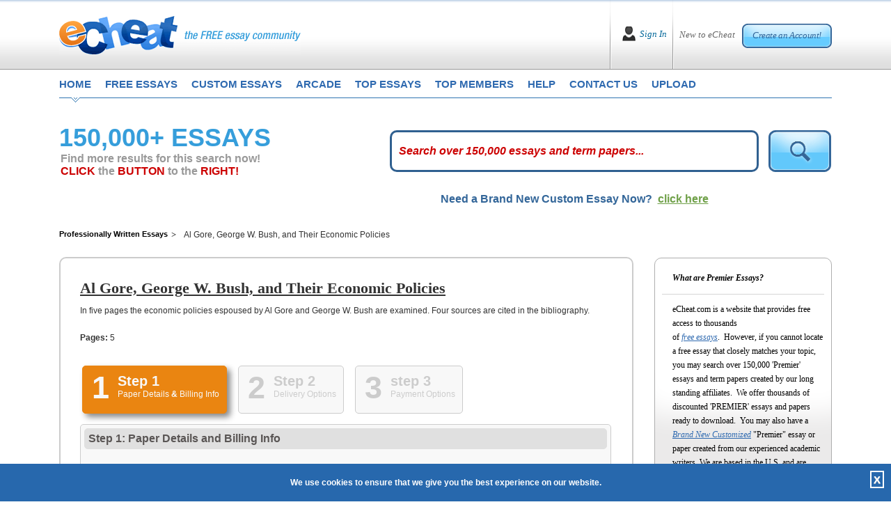

--- FILE ---
content_type: text/html; charset=utf-8
request_url: https://www.echeat.com/professional-essay/Al-Gore-George-W--Bush-and-Their-Economic-Policies-33623.aspx
body_size: 107355
content:

<!DOCTYPE html PUBLIC "-//W3C//DTD XHTML 1.0 Transitional//EN" "http://www.w3.org/TR/xhtml1/DTD/xhtml1-transitional.dtd">
<html xmlns="http://www.w3.org/1999/xhtml">
<head id="Head1"><title>
	professional essay on  Al Gore, George W. Bush, and Their Economic Policies | Professionally written, plagiarism free, term papers and essay.
</title><base href="https://www.echeat.com/" /><meta name="description" />

<!-- Global site tag (gtag.js) - Google Analytics -->
<script async src="https://www.googletagmanager.com/gtag/js?id=UA-23436131-2"></script>
<script>
  window.dataLayer = window.dataLayer || [];
  function gtag(){dataLayer.push(arguments);}
  gtag('js', new Date());

  gtag('config', 'UA-23436131-2');
</script>

<meta http-equiv="Content-Language" content="en-us" />
<meta http-equiv="Content-Type" content="text/html; charset=UTF-8" />
<meta charset="utf-8" />
<meta name="format-detection" content="telephone=no" />
<meta name="viewport" content="width=device-width, height=device-height, initial-scale=1.0, user-scalable=0, minimum-scale=1.0, maximum-scale=1.0" />
<link rel="stylesheet" href="https://cdnjs.cloudflare.com/ajax/libs/font-awesome/4.7.0/css/font-awesome.min.css"> 
<link href="siteimages/css/bootstrap.css" rel="stylesheet" type="text/css" />
<link href="siteimages/css/main.css" rel="stylesheet" type="text/css" />
<!--[if lte IE 7]> <link rel="stylesheet" type="text/css" href="siteimages/css/ie.css" /> <![endif]-->
<!--[if IE 8]> <link rel="stylesheet" type="text/css" href="siteimages/css/ie.css" /> <![endif]-->
<!--[if IE 9]> <link rel="stylesheet" type="text/css" href="siteimages/css/ie9.css" /><![endif]-->
<script type="text/javascript" src="siteimages/js/js.js"></script>


<link rel="apple-touch-icon" sizes="57x57" href="/siteimages/icons/apple-icon-57x57.png">
<link rel="apple-touch-icon" sizes="60x60" href="/siteimages/icons/apple-icon-60x60.png">
<link rel="apple-touch-icon" sizes="72x72" href="/siteimages/icons/apple-icon-72x72.png">
<link rel="apple-touch-icon" sizes="76x76" href="/siteimages/icons/apple-icon-76x76.png">
<link rel="apple-touch-icon" sizes="114x114" href="/siteimages/icons/apple-icon-114x114.png">
<link rel="apple-touch-icon" sizes="120x120" href="/siteimages/icons/apple-icon-120x120.png">
<link rel="apple-touch-icon" sizes="144x144" href="/siteimages/icons/apple-icon-144x144.png">
<link rel="apple-touch-icon" sizes="152x152" href="/siteimages/icons/apple-icon-152x152.png">
<link rel="apple-touch-icon" sizes="180x180" href="/siteimages/icons/apple-icon-180x180.png">
<link rel="icon" type="image/png" sizes="192x192"  href="/siteimages/icons/android-icon-192x192.png">
<link rel="icon" type="image/png" sizes="32x32" href="/siteimages/icons/favicon-32x32.png">
<link rel="icon" type="image/png" sizes="96x96" href="/siteimages/icons/favicon-96x96.png">
<link rel="icon" type="image/png" sizes="16x16" href="/siteimages/icons/favicon-16x16.png">
<link rel="manifest" href="/siteimages/icons/manifest.json">
<meta name="msapplication-TileColor" content="#ffffff">
<meta name="msapplication-TileImage" content="/siteimages/icons/ms-icon-144x144.png">
<meta name="theme-color" content="#ffffff">
    <script type="text/javascript">
        var GB_ROOT_DIR = "greybox/";
    </script>
    <script language="javascript" type="text/javascript">
<!--
    function afterclose() {

        window.location.reload();
    }

    // -->
    </script>
<script src="https://www.echeat.com/greybox/AJS.js" type="text/javascript"></script><script src="https://www.echeat.com/greybox/AJS_fx.js" type="text/javascript"></script><script src="https://www.echeat.com/greybox/gb_scripts.js" type="text/javascript"></script><link href="https://www.echeat.com/greybox/gb_styles.css" rel="stylesheet" type="text/css" /></head>
<body class="home">
    <form name="form1" method="post" action="premier.aspx?id=33623" onsubmit="javascript:return WebForm_OnSubmit();" id="form1">
<div>
<input type="hidden" name="__EVENTTARGET" id="__EVENTTARGET" value="" />
<input type="hidden" name="__EVENTARGUMENT" id="__EVENTARGUMENT" value="" />
<input type="hidden" name="__VIEWSTATE" id="__VIEWSTATE" value="/[base64]/[base64]/[base64]/YL2syhg/mspGaRWQ==" />
</div>

<script type="text/javascript">
//<![CDATA[
var theForm = document.forms['form1'];
if (!theForm) {
    theForm = document.form1;
}
function __doPostBack(eventTarget, eventArgument) {
    if (!theForm.onsubmit || (theForm.onsubmit() != false)) {
        theForm.__EVENTTARGET.value = eventTarget;
        theForm.__EVENTARGUMENT.value = eventArgument;
        theForm.submit();
    }
}
//]]>
</script>


<script src="/WebResource.axd?d=FwVyjdEQD8V8e6ZJ10dCZ0gJldXAdba1ULWneR_VfZBN9ZmCHZA8Sx_SjKvLufi6vgEGkFEQnwMY8MSd8dbRFNFgdtc1&amp;t=638313646859278837" type="text/javascript"></script>


<script src="/ScriptResource.axd?d=RZ9jRcVse5z0psOg-1ORzSo63lDWBgSTTzMYM1N4VMgl5gKOtKcN4AJXUyNhIiPUfJ0vGdH7r7nphwDUl0DVH4B_DZtSeCa-IpijV7e9ZuE8tmzDxPiyMQ3bH1aEXBsCLEtnhg2&amp;t=637690147376706422" type="text/javascript"></script>
<script src="/ScriptResource.axd?d=kBfBg6rUHhB8wreU5ss5XaZhJRd6kA6nVjexbzd4fJyTt1UNJ1WF0XDH5DKPqbaafXLvX_mv6frj92bgoMLQQBw899mLLkJ7yEk6qfEEDOGYKdEOlhSySPYBTvh5KBwlgjGYfg2&amp;t=637690147376706422" type="text/javascript"></script>
<script src="/ScriptResource.axd?d=rG4RCgLJPPMXX1QCTYLLckZQsKQydbyjvf3tF2Idj115G6Y2LlNun8FCA9C21rLK4JRNKtvWsr_WtVlTsw1Xkw28aTVOll638EpHCw0obb9iP_R19DDyf6Kz5UtoeiVGkb2lZkpvuqJ-MSxPIMOO8n0hjWY1&amp;t=637690147368268671" type="text/javascript"></script>
<script src="/ScriptResource.axd?d=NefcnG9o5I9ko6UTxhibKOFDzJT3I5j0rD9gSLpjzRO34ShuyMiP1zeiuuuTmKjzDzzdZA268hOWDA1i4QtYFIrqEiZE4a5ADDx3GMD56LuKCrj_YbIW0NXkKcAriaOPvuB1JGri8K1EFi87z4RPIEhHjO81&amp;t=637690147368268671" type="text/javascript"></script>
<script src="/ScriptResource.axd?d=wwVHCfNR-X5jvaHZd1wMv0XvHYlMYBj4tCjKhMz1hgmuwLoY_9c-SGNRrsDfT2A8IItc6B5hPk157SZmSNCwF-Po7f-noGFFDNFdoVBX8GIn1b1TBdksdlKbtiLsXBtRVuEiV6FfjpO34XgGm6u8Q8dDAKLyoQ6HmDoxvdA7LX6-djHX0&amp;t=637690147368268671" type="text/javascript"></script>
<script type="text/javascript">
//<![CDATA[
function WebForm_OnSubmit() {
null;
return true;
}
//]]>
</script>

<div>

	<input type="hidden" name="__VIEWSTATEGENERATOR" id="__VIEWSTATEGENERATOR" value="09277B31" />
	<input type="hidden" name="__EVENTVALIDATION" id="__EVENTVALIDATION" value="/wEWBwLjjN2VBwK+sdPcCALfmd3iBALp297tAgKnzYaKBQLQ4NlnAvjByP8KfX6RJ9yKuYqxnZv2jEEpStm8aZs=" />
</div>
        <script type="text/javascript">
//<![CDATA[
Sys.WebForms.PageRequestManager._initialize('scrpMgr', document.getElementById('form1'));
Sys.WebForms.PageRequestManager.getInstance()._updateControls([], [], [], 90);
//]]>
</script>

        
<div id="Network"></div>
<!--End #Network -->

        
<div id="fb-root"></div>
<script async defer src="https://connect.facebook.net/en_US/sdk.js#xfbml=1&version=v3.2"></script>
<div class="header">
    <div class="container">
        <div class="top">
            <div class="page_box">
                <div class="headerlogo">
                    <div class="logo_bl">
                        <a href="default.aspx" title="eCheat the Free Essay Community Homepage">
                            <img src="siteimages/images/logo.png" class="img-fluid imglogomain" alt="eCheat - The Free Essay Community" />
                            <img src="siteimages/images/logo-mob.png" class="img-fluid imglogomob" alt="eCheat - The Free Essay Community" />
                        </a>
                    </div>
                    <button type="button" class="HomeMenuIcon" onclick="openNav();"><span class="micon"></span><span class="micon"></span><span class="micon"></span></button>
                </div>
                <!--IF User NOT Logged In -->
                
                    <div id="Header_IN" style="display: block;">
                        <div class="creat_bl">
                            <span>New to eCheat</span> <a href="register.aspx" title="">Create an Account!</a>
                        </div>
                        <div class="sign_bl">
                            <a href="user-login.aspx" title="">Sign In</a>
                        </div>
                    </div>
                
                <!--IF User IS Logged In -->
                
            </div>
        </div>
        <div class="clearfix"></div>

        <div class="cls"></div>
        <div id="mySideMenu" class="menu">
            <a href="javascript:void(0)" class="closebtn" onclick="closeNav();">&times;</a>
            <div class="top_menu">
                <ul>
                    <li class="first"><a href="default.aspx" title="eCheat Free Essay Community Homepage"
                        class="one">home</a></li>
                    <li><a href="free-essays.aspx" title="free essays" class="two">free essays</a></li>
                    <li><a href="custom-essays.aspx" title="custom essays" class="three" rel="nofollow">custom essays</a></li>
                    <li><a href="arcade.aspx" title="play eCheat video games" class="four">arcade</a></li>
                    <li><a href="top-essays.aspx" title="top essays" class="five">top essays</a></li>
                    <li><a href="top-members.aspx" title="top members" class="siz">top members</a></li>
                    <li><a href="help-faq.aspx" title="get help and frequently asked questions" class="seven">help</a></li>
                    <li><a href="contact-us.aspx" title="how to contact us" class="eight">contact us</a></li>
                    <li><a href="upload.aspx" title="submit an essay" class="nine">upload</a></li>
                </ul>
            </div>
        </div>
    </div>
</div>
<!--End Header -->

        <div class="container">
            <div class="main">
                <!--New page_box -->
                <div class="page_box">
                    <!-- Seach Box -->
                    <div id="DetailRelated" class="DetailRelated">
                        <div class="row">
                            <div class="col-lg-5 left_col3">
                                <h1 class="tk-etica">
                                    <span class="ExtraBold">150,000+ ESSAYS</span></h1>
                                <div class="looking">
                                    <h2>Find more results for this search now!
                            <br />
                                        <span>CLICK</span> the <span>BUTTON</span> to the <span>RIGHT!</span>
                                    </h2>
                                </div>
                                <!--old 1-30 -->
                            </div>
                            <div class="col-lg-7 right_col3">
                                <div class="form p-t-0">
                                    <!--Search Box -->
                                    <input name="txtKeyword" type="text" id="txtKeyword" class="inp2" onkeypress=" return clickDefaButtonWithBlankCheck(event,'imgTopSearch','txtKeyword')" />
                                    <input type="hidden" name="textWterMark_ClientState" id="textWterMark_ClientState" />
                                    <input type="image" name="imgTopSearch" id="imgTopSearch" onMouseOver="javascript:document.getElementById('imgTopSearch').src='siteimages/images/btn_search2_over.png';" onMouseOut="javascript:document.getElementById('imgTopSearch').src='siteimages/images/btn_search2.png';" src="siteimages/images/btn_search2.png" style="border-width:0px;" />
                                    <!--End Search Box -->
                                </div>
                            </div>
                            <div class="clearfix">
                            </div>
                        </div>
                        <div class="clearfix">
                        </div>
                        <div class="UnderSearch col-lg-12">
                            <div class="row">
                                <div class="col-md-4 col-lg-4">
                                </div>
                                <div class="col-md-8 col-lg-8">
                                    <div class="tk-etica litheress_pages">
                                        Need a Brand New Custom Essay Now? &nbsp;<a href="custom-essays.aspx" rel="nofollow">click here</a>
                                    </div>
                                </div>
                                <div class="clearfix">
                                </div>
                            </div>

                        </div>
                        <div class="clearfix">
                        </div>
                        <!--end UnderSearch -->
                    </div>
                    <!-- Seach Box -->
                    <div class="clearfix">
                    </div>
                    <div class="premierWrap">
                        <div class="row">
                            <div class="left_col2 col-lg-8 col-xl-9">
                                <div class="taxonomy">
                                    <ul>
                                        <li class="home"><a href="http://www.echeat.com" title="Professionally Written Essays">Professionally Written Essays</a></li>
                                        <li>
                                            Al Gore, George W. Bush, and Their Economic Policies</li>
                                    </ul>
                                    <div class="clearer">
                                    </div>
                                </div>
                                <div class="lc2_content" style="min-height: 395px !important;">
                                    <div id="ContentDetail">
                                        <h1>
                                            Al Gore, George W. Bush, and Their Economic Policies
                                        </h1>

                                        <p>
                                            In five pages the economic policies espoused by Al Gore and George W. Bush are examined.  Four sources are cited in the bibliography.
                                        </p>
                                        <p>
                                            <strong>Pages:</strong>
                                            5
                                        </p>
                                        <link href='https://academic-services.net/v2/getsitepapercss.aspx?hexKey=47' rel='stylesheet' type='text/css' /><!DOCTYPE HTML PUBLIC "-//W3C//DTD XHTML 1.0 Transitional//EN" "http://www.w3.org/TR/xhtml1/DTD/xhtml1-transitional.dtd">
<script type="text/javascript" src="https://academic-services.net/v2/design/p7ttm/p7TTMscripts.js"></script>
<script type="text/javascript" src="https://academic-services.net/v2/design/js/jquery-1.4.2.min.js"></script>
<script type="text/javascript" src="https://academic-services.net/v2/design/js/jquery-ui-1.8.10.custom.min.js"></script>
<script type="text/javascript" src="https://academic-services.net/v2/design/js/jquery.smartWizard-2.0.js"></script>


  <table align="center" border="0" cellpadding="0" cellspacing="0">
    <tr>
      <td><!-- Tabs -->
      <a name="TPSAPI_TOP"></a>
        <div id="TPSAPI_wizard" class="swMain">
          <ul>
            <li><a href="#step-1">
              <label class="stepNumber">1</label>
              <span class="stepDesc"> Step 1<br />
              <small>Paper Details <b>&</b> Billing Info</small> </span> </a></li>
            <li><a href="#step-2">
              <label class="stepNumber">2</label>
              <span class="stepDesc"> Step 2<br />
              <small>Delivery Options</small> </span> </a></li>
            <li><a href="#step-3">
              <label class="stepNumber">3</label>
              <span class="stepDesc"> step 3 <br />
              <small>Payment Options</small> </span> </a></li>
          </ul>
          <div id="step-1" style="height:1000px;">
            <!-- Step 1 Starts -->
            <h2 class="StepTitle">Step 1: Paper Details <b>and</b> Billing Info</h2>
            <div class="OrderEssay2">
              <h3> Paper Information</h3>
              <ul class="PaperInfo">
                <li><span>Title: </span>"Al Gore, George W. Bush, and Their Economic Policies"</li>
                <li><span>Filename: </span>D0_JGAgwbush.wps</li>
                <li><span>Pages: </span>5</li>
                <li><span>Cost Per Page: </span>$1.95</li>
                <li><span>Subtotal: </span>$9.75</li>
              </ul>
              <h3 style="margin-bottom: 20px !important;"> Billing Information:</h3>
              <div class="fieldwrap" style="margin: 0 0 10px 10px !important;">
                <label class="billing"> Email Address:</label>
                <input type="text" value="" class="billing" name="_TPSAPI_BillEmail" id="_TPSAPI_BillEmail" />
                <span
                                class="err"> *</span> </div>
              <div class="fieldwrap" style="margin: 0 0 10px 10px !important;">
                <label class="billing"> First Name:</label>
                <input type="text" value="" class="billing" name="_TPSAPI_BillFirstName" id="_TPSAPI_BillFirstName" />
                <span
                                class="err"> *</span> </div>
              <div class="fieldwrap" style="margin: 0 0 10px 10px !important;">
                <label class="billing"> Last Name:</label>
                <input type="text" value="" class="billing" name="_TPSAPI_BillLastName" id="_TPSAPI_BillLastName" />
                <span
                                class="err"> *</span> </div>
              <div class="fieldwrap" style="margin: 0 0 10px 10px !important;">
                <label class="billing"> Address:</label>
                <input type="text" value="" name="_TPSAPI_BillAddress1" class="billing" id="_TPSAPI_BillAddress1" />
                <span
                                class="err"> *</span><br />
                <input type="text" value="" name="_TPSAPI_BillAddress2" class="billing"  id="_TPSAPI_BillAddress2" />
              </div>
              <div class="fieldwrap" style="margin: 0 0 10px 10px !important;">
                <label class="billing"> City:</label>
                <input type="text" value="" class="billing" name="_TPSAPI_BillCity" id="_TPSAPI_BillCity" />
                <span
                                class="err"> *</span> </div>
              <div class="fieldwrap" style="margin: 0 0 10px 10px !important;">
                <label class="billing"> State/Province:</label>
                <input type="text" value="" class="billing" name="_TPSAPI_BillState" id="_TPSAPI_BillState" />
                <span
                                class="err"> *</span> </div>
              <div class="fieldwrap" style="margin: 0 0 10px 10px !important;">
                <label class="billing"> Zip/Postal Code:</label>
                <input type="text" value="" class="billing" name="_TPSAPI_BillZip" id="_TPSAPI_BillZip" />
                <span class="err"> *</span> </div>
              <div class="fieldwrap" style="margin: 0 0 10px 10px !important;">
                <label class="billing"> Country:</label>
                <input type="text" value="" class="billing" name="_TPSAPI_BillCountry" id="_TPSAPI_BillCountry" />
                <span
                                class="err"> *</span> </div>
              <div class="fieldwrap" style="margin: 0 0 10px 10px !important;">
                <label class="billing"> Area Code & Telephone No:</label>
                <input type="text" value="" class="billing" name="_TPSAPI_BillTelephone" id="_TPSAPI_BillTelephone" />
                <span
                                class="err"> *</span> </div>
             <div class="fieldwrap" style="margin: 0 0 10px 10px !important;">
                <label class="billing"> Discount Promo Code:</label>
                <input type="text" value="" class="billing" name="_TPSAPI_DiscountPromoCode" id="_TPSAPI_DiscountPromoCode" />
                </div>
            </div>
            <input type="hidden" id="_TPSAPI_hdPaperId" name="_TPSAPI_hdPaperId" value="33623" />
         <br class="swClear" />
            <!-- Step 1 Ends -->
          </div>
           
         
          <div id="step-2" style="height:400px;">
            <h2 class="StepTitle">Step 2: Delivery Options</h2>
            <!-- Step 1 Starts -->
            <div class="OrderEssay2">
              <!--How Would You Like To Receive -->
              <div id="HowReceive" style="display:block;">
                <h3> How would you like to receive your paper?</h3>
                <div class="fieldwrap">
                  <input name="_TPSAPI_chkReceiveByEmail" id="_TPSAPI_chkReceiveByEmail" class="checkbox" type="checkbox" value="Email"  />
                  <input type="hidden" name="_TPSAPI_hdReceiveByEmailPrice" id="_TPSAPI_hdReceiveByEmailPrice" value="0#free" />
                  <div style="font-weight:bold; margin:4px 0 10px 0;">FREE e-mailing! No additional fee! </div>
                  All paper
                  deliveries via email come in two forms: once as "plain" text in
                  the body of an email message and, again, as a "file attachment"
                  compatible with most modern word processors.  It is not necessary to
                  be able to view the file version of our paper, however, as the
                  "plain text" version works with ANY computer and ANY email
                  program. Email is the fastest method for our customers and we work
                  around the clock day and night to make sure all papers
                  are e-mailed successfully! </div>
                <div class="fieldwrap">
                  <input name="_TPSAPI_chkReceiveByFax" id="_TPSAPI_chkReceiveByFax" class="checkbox" type="checkbox" value="Fax"  />
                  <input type="hidden" name="_TPSAPI_hdReceiveByFaxPrice" id="_TPSAPI_hdReceiveByFaxPrice" value="0#free" />
                  <div style="font-weight:bold; margin:4px 0 10px 0;">FREE faxing! No additional fee!</div>
                  <!--SHOW #IfFax if checkbox is checked  display:none  or  display:block  -->
                  <div id="IfFax" style="display:block;"> <span style="float:left; margin-right:10px;">Enter Your Fax Number Here including area code and/or country code:<br />
                    Example: 12015551212 no dashes or spaces</span>
                    <input name="_TPSAPI_txtFaxNumber" id="_TPSAPI_txtFaxNumber" size="20" type="text" value="" />
                  </div>
                </div>
                <div class="fieldwrap">
                  <input name="_TPSAPI_chkReceiveByFedex" id="_TPSAPI_chkReceiveByFedex" class="checkbox" type="checkbox" value="Fedex"  />
                  <input type="hidden" name="_TPSAPI_hdReceiveByFedexPrice" id="_TPSAPI_hdReceiveByFedexPrice" value="28.95#flat" />
                  <div style="font-weight:bold; margin:4px 0 10px 0;">By Federal Express 28.95/flat fee</div>
                  Federal Express will deliver papers to street addresses (not
                  to Post Office boxes) 1-2 days after we complete them. If you are requesting
                  any of our emergency, rush services, Federal Express is not a good choice
                  for delivery as email or fax will get our paper to you the <i>same day</i> we finish it. </div>
              </div>
              <!--End HowReceive -->
            </div>
          <br class="swClear" />
            <!-- Step 2 Ends -->
          </div>
          
          
          <div id="step-3" style="height:1500px; ">
            <h2 class="StepTitle">Step 3: Contact Details</h2>
            <!-- Step 3 starts -->
            <div class="OrderEssay2">
              <h3 style="margin-bottom: 20px !important;"> Payment Options:</h3>
              <div id="accordion">
                <h3> <a href="#" onclick="javascript:SelectPaymentCheckboxOne('CC');">Option A   ->   Credit
                  Card</a></h3>
                <div>
                  
                  
                  
                  <div id="PaymentCkBox" class="fieldwrap" style="clear:both; float:left;">
                    <table cellspacing="0" cellpadding="5" border="0" width="100%">
                      <tbody>
                        <tr>
                          <td width="50%"><input type="checkbox" id="_TPSAPI_chkCCpayment" name="_TPSAPI_chkCCpayment" style="display:none" checked="checked" />
                            Card Type<br>
                            <span class="of-inprow-right">
                            <select id="_TPSAPI_drpCardType" name="_TPSAPI_drpCardType">
                              
                                                            <option value='VISA' selected='selected'>VISA</option><option value='Mastercard'>Mastercard</option><option value='American Express'>American Express</option><option value='Discover'>Discover</option>
                                                        
                            </select>
                            </span></td>
                          <td align="center" width="50%" valign="top" rowspan="5"><table cellspacing="0" cellpadding="5" border="0" width="100%">
                              <tbody>
                                <tr>
                                  <td align="center" valign="top"><img src="https://academic-services.net/v2/design/images/icon-secured.gif"></td>
                                </tr>
                                <tr>
                                  <td align="center" valign="top"><span class="APIBold">This Page Is Secure.</span></td>
                                </tr>
                                <tr>
                                  <td align="left" valign="top"> You can submit your credit card information with confidence. When the form submits,
                                    your payment information is encrypted and cannot be intercepted during processing. </td>
                                </tr>
                              </tbody>
                            </table></td>
                        </tr>
                        <tr>
                          <td width="50%"> Card Number <br>
                            <input type="text" style="width: 200px;" id="_TPSAPI_txtCardNumber" name="_TPSAPI_txtCardNumber" value="" />
                            <br></td>
                        </tr>
                        <tr>
                          <td width="50%"> Expiration Date<br>
                            <span class="of-inprow-right">
                            <select id="_TPSAPI_drpCardExpiryMonth" name="_TPSAPI_drpCardExpiryMonth">
                              
                                                            <option value='01'>Jan</option><option value='02'>Feb</option><option value='03'>Mar</option><option value='04'>Apr</option><option value='05'>May</option><option value='06'>Jun</option><option value='07'>Jul</option><option value='08'>Aug</option><option value='09'>Sep</option><option value='10'>Oct</option><option value='11'>Nov</option><option value='12'>Dec</option>
                                                            
                                                        
                            </select>
                            <font class="of-inprow-right">
                            <select id="_TPSAPI_drpCardExpiryYear" name="_TPSAPI_drpCardExpiryYear">
                              
                                                                <option value='2026'>2026</option><option value='2027'>2027</option><option value='2028'>2028</option><option value='2029'>2029</option><option value='2030'>2030</option><option value='2031'>2031</option><option value='2032'>2032</option><option value='2033'>2033</option><option value='2034'>2034</option><option value='2035'>2035</option><option value='2036'>2036</option><option value='2037'>2037</option><option value='2038'>2038</option><option value='2039'>2039</option><option value='2040'>2040</option><option value='2041'>2041</option><option value='2042'>2042</option><option value='2043'>2043</option><option value='2044'>2044</option><option value='2045'>2045</option><option value='2046'>2046</option>
                                                            
                            </select>
                            </font></span></td>
                        </tr>
                        <tr>
                          <td width="50%"> Card Code (CVV)  
                            <div style="float: right; overflow: hidden;"> <a id="p7Tooltip_6" class="help" href="#">Click Here For Help </a> </div>
                            <br>
                            <input type="text" style="width: 50px;" id="_TPSAPI_txtCardCVV" name="_TPSAPI_txtCardCVV" value="" />
                            <!--Tooltip -->
                            <div id="WhatIsCVV">
                              <h4> Card verification codes can be found:</h4>
                              <ol>
                                <li>This is a special encryption used by VISA, MasterCard and American Express to prevent
                                  fraud. Should you not be using a VISA, MasterCard or American Express card please
                                  ignore the CVV field.</li>
                                <li>It is a three-digit identifier printed on the signature strip on the back of the
                                  card.</li>
                                <li>CVV is VISA's Card Verification Value and CVC is MasterCard's Card Verification
                                  Code</li>
                                <li>CVV is printed on the front of American Express card.</li>
                              </ol>
                              <div class="ImgWrap"> <img src="https://academic-services.net/v2/design/images/visamccvv.gif" width="259" height="181" alt="" /> <img src="https://academic-services.net/v2/design/images/amexcvv.gif" width="259" height="181" alt="" /> </div>
                              <p class="clear"> If you have any further questions about the location of this number, please call
                                your credit card issuer for assistance.</p>
                            </div></td>
                        </tr>
                        <tr>
                          <td> Credit Card Holder's Name<br>
                            <input type="text" style="width: 200px;" id="_TPSAPI_txtCardHolderName" name="_TPSAPI_txtCardHolderName" value="" />
                            <br></td>
                        </tr>
                        <tr>
                          <td> Bank Issuing Card<br>
                            <input type="text" style="width: 200px;" id="_TPSAPI_txtCardBank" name="_TPSAPI_txtCardBank" value="" /></td>
                        </tr>
                      </tbody>
                    </table>
                  </div>
                </div>
                <h3> <a href="#" onclick="javascript:SelectPaymentCheckboxOne('WU');">Option B   ->   Western
                  Union's Quick Collect </a> </h3>
                <div style="clear:both;">
                  <br class="swClear" />
                  
                  
                  <div id="PaymentCkBox2" class="fieldwrap">
                    <p> <span class="APIBold">IMPORTANT:</span><br>
                      <input type="checkbox" name="_TPSAPI_chkWestern" id="_TPSAPI_chkWestern"  />
                      <span class="CkLabel">This box must be checked if you are paying by Western Union's
                      Quick Collect</span></p>
                    <p> Customers from all over the world can use Western Union's QUICK COLLECT service
                      to make a cash payment right from their own neighborhood! QUICK COLLECT is an easy,
                      convenient way to pay for your model paper at a store near you. The largest company
                      in its industry, Western Union has serviced cash payments for thousands of well-known
                      corporations for more than one hundred years. As registered QUICK COLLECT merchants,
                      The Paper Store Inc. is proud to be the ONLY paper assistance service authorized
                      to accept direct Western Union QUICK COLLECT payments from anywhere in the world!
                      Right from your own neighborhood store, you can send us a cash payment and get an
                      instant receipt for it! </p>
                    <p> There are Western Union locations in just about every neighborhood. To find a location
                      near you, just call Western Union at 1-800-325-6000 and give their operator your
                      postal (zip) code. When you arrive at your local Western Union location, let the
                      clerk know that you'd like to make a QUICK COLLECT payment to one of their registered
                      companies. They will then give you a form to fill out with a BLUE border. </p>
                    <p> <strong>Please be sure that this is a BLUE & WHITE FORM.</strong><br>
                      To identify our company, please write "PaperStore" where the form asks you for our
                      Code City. Our State is NJ.</p>
                    <p> <strong>Code City = PaperStore all one word.<br>
                      State = NJ</strong><br>
                      When asked for your account number, please use either the 6 digit order ID number
                      provided by us when you placed the order or your last name followed by the number
                      [12]. </p>
                    <p> <strong>Example: Smith12</strong><br>
                      As soon as your transaction is complete, call us at 1-609-518-7811 with your 10
                      digit Money Transfer Control Number aka MTCN. If you prefer, you can also email
                      us your name, Order ID Number account, the email address used on the order form
                      and of course your 10 digit Money Transfer Control Number, as well as the US dollar
                      amount that you have sent by emailing us at: <a href="mailto:customerinfo@paperstore.net"> customerinfo@paperstore.net</a>. Please note: Outside of the United States &
                      Canada, Western Union Quick Collect is referred to as "Quick Pay" not "Quick Collect". </p>
                  </div>
                </div>
                <h3> <a href="#" onclick="javascript:SelectPaymentCheckboxOne('MO');">Option C   ->   Money
                  Order</a></h3>
                <div style="clear:both;">
                  <br class="swClear" />
                  
                  
                  
                  
                  <div id="PaymentCkBox3" class="fieldwrap">
                    <p> <span class="APIBold">IMPORTANT:</span><br>
                      <input type="checkbox" name="_TPSAPI_chkMoneyOrder" id="_TPSAPI_chkMoneyOrder"  />
                      <span class="CkLabel">This box must be checked if you are paying by Money Order</span> </p>
                    <p> The Paper Store is one of the ONLY paper assistance companies that accepts money
                      orders! If you choose this method, please print out our order form and send it along
                      with your payment to our corporate address: </p>
                    <blockquote> The Paper Store, Inc.<br>
                      38 Parry Drive<br>
                      Hainesport, NJ 08036<br>
                    </blockquote>
                    <p> All pre-written papers are sent within just a few hours after we have received your
                      money order. Custom papers will processed, then written and delivered based on the
                      time frame originally selected and paid for. Of course the time frame to receive
                      your paper might be extended as we have to wait for the payment to arrive. Many
                      of our customers opt to overnight their payment to us using any courier service.
                      It is recommended that you use a courier service that will provide you with a receipt
                      so that you can track the status of your payment. FedEx is the most reliable in
                      our experience since 1994.</p>
                  </div>
                </div>
                <h3> <a href="#" onclick="javascript:SelectPaymentCheckboxOne('PP');">Option D   ->   
                  PayPal</a></h3>
                <div style="clear:both;">
                  <br class="swClear" />
                  
                  
                  
                  <div id="PaymentCkBox4" class="fieldwrap">
                    <p> <span class="APIBold">IMPORTANT:</span><br>
                      <input type="checkbox" name="_TPSAPI_chkPayPal" id="_TPSAPI_chkPayPal"  />
                      <span class="CkLabel">This box must be checked if you are paying by Paypal</span> </p>
                  </div>
                  
                  <br class="swClear" />
                </div>
               
                
              </div>
            </div>
            
            <br class="swClear" />
            
             <!--Choose Your Deadlines -->
                    <div class="OrderEssay2">
                        <h3 style="margin-bottom: 20px !important;">
                            Choose your deadlines</h3>
         
         
         <div class="fieldwrap">
                        <input id="_TPSAPI_rdDeadlineRegular" name="_TPSAPI_rdDeadline" class="checkbox" type="radio" value="Regular" checked="checked" />
        <div style="font-weight:bold; margin:4px 0 10px 0;">Send paper w/ standard 3 hours  delivery</div>
        This is our regular delivery time: <br />
        Your paper will arrive via your choice of email or fax within the standard time frame - GUARANTEED! 
                          </div>
                          
        <div class="fieldwrap">
                          
                          <input id="_TPSAPI_rdDeadlineRush" name="_TPSAPI_rdDeadline" class="checkbox" type="radio" value="Rush"  />
        <div style="font-weight:bold; margin:4px 0 10px 0;">Send the paper in just 20 minutes or less!</div>
        Add $9.95 to RUSH your paper within 20 minutes via email - GUARANTEED! 
                          </div>
             
             <div class="fieldwrap">
             NOTE: If you chose "Federal Express" as your delivery option, this section does not apply to you!
            </div>
            
           </div>
           <br class="swClear" />
                    
         <!--Agreement -->
                     <!--Agreement -->
                    <div class="OrderEssay2">
                        <h3 style="margin-bottom: 20px !important;">
                            Our Agreement - Read It!</h3>
                            <br class="swClear" />
                       
                       
                       <div class="fieldwrap">
                       <strong>Thank you for your order!</strong>
        Please understand that by completing this form you are authorizing the The Paper Store Enterprises, Inc. to send the described research paper using the medium for transmission that you requested and charging you according to the price schedule advertised. Moreover, you agree that any paper sold to you represents an original work created by our company and provided only as a model paper for research use to be properly cited as one source in any original report on the same topic that you will ultimately go on to write yourself. The Paper Store Enterprises, Inc. will not -- under any circumstances -- tolerate any form of whole or partial plagiarism. All papers are guaranteed to reasonably match their catalog descriptions and are sold "as is" without any option for refund or credit. 
                       </div>
                       <br class="swClear" />
                       
                       <div class="fieldwrap">
                       <input type="checkbox" name="_TPSAPI_chkOrderWarranty" id="_TPSAPI_chkOrderWarranty" checked="checked" value="on" />
        Please send me only one email per semester alerting me to any discounts that
        may be available on future paper orders. Please also protect my order with
        The Paper Store Enterprises, Inc.'s extended warranty which insures against loss of my paper
        for a period of one year. The extended warranty package is currently
        discounted to a flat rate of only one dollars and ninety five cents and includes unlimited
        access to the paper you ordered for a period of 12 months at no additional
        future cost. A free copy of The Paper Store Enterprises, Inc.'s official
        guide to studying for exams will be e-mailed as a free bonus.
                       </div>
                       <br class="swClear" />
                       
                        <div class="fieldwrap" style="margin-top: 30px !important;">
                            <strong>I authorize The Paper Store Enterprises, Inc.<br>
                                to charge my credit card for the requested order.</strong></div>
                                <br class="swClear" />
                                
                        <div class="fieldwrap">
                            <div class="checkbox" style="margin-bottom: 0px !important;">
                                <input type="checkbox" name="_TPSAPI_chkAgree" id="_TPSAPI_chkAgree"  />
                                <label>
                                   <strong> I have read The Paper Store Enterprises, Inc agreement.</strong></label></div>
                        </div>
                        <br class="swClear" />
                        
                    </div><!--End Agreement -->
                    <br class="swClear" />
            <!-- Step 3 Ends -->
            
          </div>
        </div>
        <!-- End SmartWizard Content --></td>
    </tr>
  </table>

<script type="text/javascript" src="https://academic-services.net/v2/design/js/TPS_Paper.js"></script>

                                        <style type="text/css">
                                            .swMain .stepContainer {
                                                min-width: 100% !important;
                                            }

                                            .OrderEssay2 textarea {
                                                min-width: 100% !important;
                                                width: 100% !important;
                                            }

                                            .OrderEssay2 blockquote {
                                                width: 100% !important;
                                            }
                                        </style>
                                        
                                    </div>
                                </div>
                                <div class="lc2_content_bott">
                                    
                                    <span style="display: none;">
                                        <a id="hyDownloadTextFile" class="download" href="downloadtpspaper.aspx?pid=33623" target="_blank">Download as Text File</a>
                                        <a id="hyPrintableVersion" class="printable" href="printpapertps.aspx?pid=33623" target="_blank">Printable Version</a></span>
                                    <div class="clearer">
                                    </div>
                                </div>
                            </div>
                            <!--Right Column -->
                            <div class="right_col2 col-lg-4 col-xl-3 det-m-t-45">
                                <div class="">
                                </div>
                                <div class="read_cent m-t-30">
                                    <div class="read_bott">
                                        
                                        <p>
                                            What are Premier Essays?
                                        </p>
                                        <div class="read_sep">
                                        </div>
                                        <p class="read_cont" style="line-height: 20px; padding-right: 12px !important;">
                                            eCheat.com is a website that provides free access to thousands
                                <br />
                                            of <a href="http://www.echeat.com" title="the largest collection of free essays">free
                                    essays</a>. &nbsp;However, if you cannot locate a free essay that closely matches
                                your topic, you may search over 150,000 'Premier' essays and term papers created by our long standing affiliates. &nbsp;We offer thousands of discounted 'PREMIER'
                                essays and papers ready to download. &nbsp;You may also have a <a href="custom-essays.aspx"
                                    rel="nofollow">Brand New Customized</a> "Premier" essay or paper created from
                                our experienced academic writers. We are based in the U.S. and are open 24/7.
                                        </p>
                                    </div>
                                </div>
                            </div>
                            <!--End Premier Wrap -->
                        </div>
                        <div class="clearfix">
                        </div>
                        <!--Related -->
                        <div class="RelatedWrap">
                            <div class="InnerWrap">
                                <span class="RelatedHd">Professionally written essays on this topic:</span>
                                <h1 class="tk-etica">
                                    <span class="ExtraBold">
                                        Al Gore, George W. Bush, and Their Economic Policies</span>
                                </h1>
                                
                                    <ul class="list_det">
                                        
                                                <li><span><a href="https://www.echeat.com/professional-essay/Al-Gore-George-W--Bush-and-Their-Economic-Policies-33623.aspx">
                                                    Al Gore, George W. Bush, and Their Economic Policies</a>
                                                    <br />
                                                    <p>
                                                        In five pages the economic policies espoused by Al Gore and George W. Bush are examined.  Four sources are cited in the bibliograp...
                                                    </p>
                                                </span></li>
                                            
                                                <li><span><a href="https://www.echeat.com/professional-essay/The-Obvious-Choice-of-Al-Gore-for-President-in-2000-119684509.aspx">
                                                    The Obvious Choice of Al Gore for President in 2000</a>
                                                    <br />
                                                    <p>
                                                        In five pages this paper supports Al Gore's presidential candidacy over Republican opponent George W. Bush by contrasting politica...
                                                    </p>
                                                </span></li>
                                            
                                                <li><span><a href="https://www.echeat.com/professional-essay/Comparisons-of-Platforms-Al-Gore-and-George-W--Bush-118115121.aspx">
                                                    Comparisons of Platforms, Al Gore and George W. Bush</a>
                                                    <br />
                                                    <p>
                                                        The differences between the George W. Bush and Al Gore 2000 presidential platforms is the subject of this paper. Included are an a...
                                                    </p>
                                                </span></li>
                                            
                                                <li><span><a href="https://www.echeat.com/professional-essay/Political-Environment-of-Gun-Control-112008617.aspx">
                                                    Political Environment of Gun Control</a>
                                                    <br />
                                                    <p>
                                                        In six pages this paper discusses gun control in terms of legislation and politics with the positions of 2000 presidential candida...
                                                    </p>
                                                </span></li>
                                            
                                                <li><span><a href="https://www.echeat.com/professional-essay/Supreme-Court-Justice-Appointments-and-the-2000-Election-106179899.aspx">
                                                    Supreme Court Justice Appointments and the 2000 Election</a>
                                                    <br />
                                                    <p>
                                                        In five pages this report discusses how Presidents can influence constitutional law interpretation through Supreme Court justice a...
                                                    </p>
                                                </span></li>
                                            
                                                <li><span><a href="https://www.echeat.com/professional-essay/George-W--Bushs-and-Albert-Gore-Jr-s-Philosophies-on-Gun-Control-109572732.aspx">
                                                    George W. Bush's and Albert Gore Jr.'s Philosophies on Gun Control</a>
                                                    <br />
                                                    <p>
                                                        In five pages this paper contrasts and compares the radically different gun control views of presidential candidates Texas Gov. Ge...
                                                    </p>
                                                </span></li>
                                            
                                                <li><span><a href="https://www.echeat.com/professional-essay/Presidential-Campaign-of-2000-and-Campaign-Finance-104226230.aspx">
                                                    Presidential Campaign of 2000 and Campaign Finance</a>
                                                    <br />
                                                    <p>
                                                        In five pages this report considers the presidential campaign of 2000 in terms of various issues and examines how record amounts t...
                                                    </p>
                                                </span></li>
                                            
                                                <li><span><a href="https://www.echeat.com/professional-essay/Politics-and-Empirical-Evidence-Regarding-School-Vouchers-119644409.aspx">
                                                    Politics and Empirical Evidence Regarding School Vouchers</a>
                                                    <br />
                                                    <p>
                                                        more efficiently compete for students.  The market forces principles that Adam Smith applied to economics more than 200 years ago ...
                                                    </p>
                                                </span></li>
                                            
                                                <li><span><a href="https://www.echeat.com/professional-essay/2000-U-S--Presidential-Election-124493768.aspx">
                                                    2000 U.S. Presidential Election</a>
                                                    <br />
                                                    <p>
                                                        In seventeen pages this paper examines how the media portrayed candidates George W. Bush and Al Gore with an illustration of philo...
                                                    </p>
                                                </span></li>
                                            
                                                <li><span><a href="https://www.echeat.com/professional-essay/Democracy-and-Negative-Political-Campaignings-Impact-125098703.aspx">
                                                    Democracy and Negative Political Campaigning's Impact</a>
                                                    <br />
                                                    <p>
                                                        In seventeen pages this paper examines the destructive effects of negative political campaigns upon democracy in a consideration o...
                                                    </p>
                                                </span></li>
                                            
                                    </ul>
                                    <p class="view">
                                        <a id="hlViewMoreProfessionallyEssays" title="View more professionally written essay on Al Gore, George W. Bush, and Their Economic Policies" href="professional-essays/Al-Gore-George-W--Bush-and-Their-Economic-Policies.aspx">View more professionally written essays on this topic »</a>
                                    </p>
                                
                                
                            </div>
                            <!--End InnerWrap -->
                        </div>
                        <!--End Related -->
                    </div>
                    <!--End New page_box -->
                </div>
                <!--End Main -->
            </div>
        </div>
        <div class="clearfix">
        </div>
        
<div class="footer">
    <div class="footerbgblue">
        <div class="container">
            <div class="row">
                <div class="col-sm-12 col-lg-6">
                    <div class="copy_bl">
                        <span>Copyright &copy; 1999-2026 eCheat.com</span> All essays and papers are to be used as a research aid to assist students in the preparation of their own original paper. The documents downloaded from eCheat.com or its affiliates are not to be plagiarized. Students who utilize any model paper from eCheat.com or its affiliates are REQUIRED to cite all of the sources properly when writing their own paper.
                    </div>
                </div>
                <div class="col-sm-4 col-lg-2">
                    <div class="bot_menu">
                        <span>RESEARCH</span>
                        <ul>
                            <li><a href="essay-topics/book-report.aspx" title="free book reports">Free Book Reports</a></li>
                            <li><a href="essay-topics/compare-and-contrast-essays.aspx" title="free Compare &amp; Contrast Essays">Compare &amp; Contrast Essays</a></li>
                            <li><a href="essay-topics/essay-examples.aspx" title="free essay examples">Essay Examples</a></li>
                            <li><a href="essay-topics/persuasive-essays.aspx" title="free Persuasive Essays">Persuasive Essays</a></li>
                            <li><a href="essay-topics/college-admission-essays.aspx" title="free College Admission Essays">College Admission Essays</a></li>
                        </ul>
                    </div>
                </div>
                <div class="col-sm-4 col-lg-2">
                    <div class="bot_menu">
                        <span>SHORTCUTS</span>
                        <ul>
                            <li><a href="free-essay-on.aspx" title="Full listing of each essay on various topics">Full Essay Listing</a></li>
                            <li><a href="free-essay-topics.aspx" title="Full listing of all free essay topics">Full Topic Listing</a></li>
                            <li><a href="upload.aspx" title="Upload an essay or term paper">Upload an Essay</a></li>
                            <li><a href="sitemap.aspx" title="echeat.com sitemap">Sitemap</a></li>
                            <li><a href="custom-essays.aspx" title="Custom Papers">Custom Papers</a></li>
                        </ul>
                    </div>
                </div>
                <div class="col-sm-4 col-lg-2">
                    <div class="bot_menu">
                        <span>INFO</span>
                        <ul>
                            <li><a href="points.aspx">What are Points?</a></li>
                            <li><a href="help-faq.aspx" title="Help and FAQs">Help / FAQ</a></li>
                            <li><a href="contact-us.aspx" title="Contacting eCheat.com">Contact Us</a></li>
                            <li><a href="terms.aspx" title="Terms of Use">Terms of Use</a></li>
                        </ul>
                    </div>
                </div>
            </div>
        </div>
        <div class="clearfix">
        </div>
    </div>
    <div class="clearfix">
    </div>
    <div class="footerbggrey">
        <div class="container bot">
            <div class="search_form">
                <input name="bottom1$txtBottomKeyword" type="text" id="bottom1_txtBottomKeyword" class="inp" onkeypress="return clickDefaButtonWithBlankCheck(event,'bottom1_imgBottomSearch','bottom1_txtBottomKeyword')" />
                <input type="hidden" name="bottom1$textBottomWterMark_ClientState" id="bottom1_textBottomWterMark_ClientState" />
                <input type="image" name="bottom1$imgBottomSearch" id="bottom1_imgBottomSearch" onMouseOver="javascript:document.getElementById('bottom1_imgBottomSearch').src='siteimages/images/btn_search_over.png';" onMouseOut="javascript:document.getElementById('bottom1_imgBottomSearch').src='siteimages/images/btn_search.png';" src="siteimages/images/btn_search.png" style="border-width:0px;" />
            </div>
            
                <div class="getstarted_bl">
                    Get Started: &nbsp;<a href="register.aspx" title="create your free essay account now">Create
                        Your Free Account Now »</a>
                </div>
            
            

<div class="fb-like" data-href="https://www.facebook.com/eCheat/" data-layout="button_count" data-action="like" data-size="small" data-show-faces="true" data-share="true"></div>
            </div>
            <div class="clearfix">
            </div>
        </div>
        <div class="clearfix">
        </div>
    </div>
</div>
<!--End Footer -->

<!-- Javascript -->

<script type="text/javascript">
    function openNav() {
        document.getElementById("mySideMenu").style.width = "100%";
    }
    function closeNav() {
        document.getElementById("mySideMenu").style.width = "0";
    }
</script>



<!-- Cookie valo code -->
<style>
    .cookie-consent-box {
        z-index: 100000000;
        padding: 20px;
        padding-right: 20px;
        padding-left: 20px;
        position: fixed;
        width: 100%;
        background-color: #2768AD;
        bottom: 0;
        text-align: center;
        color: #fff;
        font-weight: bold;
        padding-left: 12%;
        padding-right: 12%;
    }

        .cookie-consent-box .close {
            position: absolute;
            top: 10px;
            right: 10px;
            cursor: pointer;
            opacity: 1;
            color: #333;
            text-shadow: 0 1px 0 #ccc;
        }

    .pull-right {
        float: right !important;
    }

    .close {
        float: right;
        text-shadow: 0 1px 0 white;
        opacity: .2;
        filter: alpha(opacity=20);
        border: 2px solid #FFF;
        padding: 3px;
        font-size: 15px;
        color:#FFF !important;
    }

        .close:hover, .close:focus {
            color: #FFF;
            cursor: pointer;
        }

    .cookie-consent-box .close:hover {
        color: #FFF;
    }
</style>
<div class="cookie-consent-box" id="cookieDiv">
    <div>
        We use cookies to ensure that we give you the best experience on our website.
    </div>
    <a class="pull-right close" onclick="checkCookie('close');">X</a>
</div>
<script type="text/javascript">
    function closeDIV() {
        document.getElementById("cookieDiv").style.display = 'none';
    }
    function createCookie(cookieName, cookieValue, daysToExpire) {
        var date = new Date();
        date.setTime(date.getTime() + (daysToExpire * 24 * 60 * 60 * 1000));
        document.cookie = cookieName + "=" + cookieValue + "; expires=" + date.toGMTString();
    }
    function accessCookie(cookieName) {
        var name = cookieName + "=";
        var allCookieArray = document.cookie.split(';');
        for (var i = 0; i < allCookieArray.length; i++) {
            var temp = allCookieArray[i].trim();
            if (temp.indexOf(name) == 0)
                return temp.substring(name.length, temp.length);
        }
        return "";
    }
    function checkCookie(cmd) {
        var user = accessCookie("EcheatexperienceCookie");
        if (user != "") {
            closeDIV();
        }
        else {
            user = "yes";
            num = 1;
            if (user != "" && user != null) {
                if (cmd == "close") {
                    closeDIV();
                    createCookie("EcheatexperienceCookie", user, num);
                }
            }
        }
    }
</script>
<!-- END Cookie valo code -->

    

<script type="text/javascript">
//<![CDATA[
checkCookie('');Sys.Application.initialize();
Sys.Application.add_init(function() {
    $create(AjaxControlToolkit.TextBoxWatermarkBehavior, {"ClientStateFieldID":"textWterMark_ClientState","WatermarkCssClass":"inp2","WatermarkText":"Search over 150,000 essays and term papers...","id":"textWterMark"}, null, null, $get("txtKeyword"));
});
Sys.Application.add_init(function() {
    $create(AjaxControlToolkit.TextBoxWatermarkBehavior, {"ClientStateFieldID":"bottom1_textBottomWterMark_ClientState","WatermarkCssClass":"inp","WatermarkText":"Search over 150,000 essays and term papers...","id":"bottom1_textBottomWterMark"}, null, null, $get("bottom1_txtBottomKeyword"));
});
//]]>
</script>
</form>
</body>
</html>
